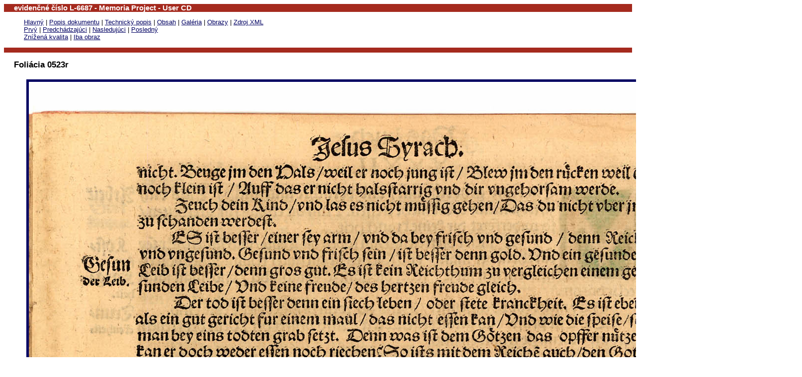

--- FILE ---
content_type: text/html
request_url: https://biblia.svkbb.eu/SVKBB_EVIDENCNE_CISLO0XXU/SK/1_1_EVIDENCNE_CISLO0XXUN30523R.htm
body_size: 877
content:
<html xmlns:fo="http://www.w3.org/1999/XSL/Format">
<head>

<meta http-equiv="Content-Type" content="text/html; charset=windows-1250">
<title>evidenčné číslo L-6687</title>
<style type="text/css">
		p {font-family: Arial CE, Arial, sans-serif; font-size: 10pt; margin-left:40; margin-right:20}
		h1 {font-family: Arial CE, Arial, sans-serif; font-size: 15pt; margin-left:20; margin-right:20}
		h2 {font-family: Arial CE, Arial, sans-serif; font-size: 13pt; margin-left:20; margin-right:20}
		h3 {font-family: Arial CE, Arial, sans-serif; font-size: 11pt; margin-left:20; margin-right:20; margin-top:0; margin-bottom:0}
		img {margin-left:20; margin-bottom:20;margin-top:3}
		img.galleryin {margin-left: 5; margin-right:5; margin-top:5; margin-bottom:5; border-color: #000062}
		img.galleryout {margin-left: 5; margin-right:5; margin-top:5; margin-bottom:5; border-color: #C0C0C0}
		a {color: #000062; text-decoration: underline}
		a:hover {color: #000062; text-decoration: none}
	</style>
</head>
<body>
<table cellpadding="0" cellspacing="0" width="100%" bgcolor="#A52A1E">
<tr>
<td>
<h3><font color="white">evidenčné číslo L-6687 - Memoria Project - User CD</font></h3>
</td>
</tr>
</table>
<p><a href="../../start.htm">Hlavný</a> | <a href="1_1_descr.htm">Popis dokumentu</a> | <a href="1_1_techdes.htm">Technický popis</a> | <a href="1_1_book.htm">Obsah</a> | <a href="1_1_gallery.htm">Galéria</a> | <a href="1_1_000FC.htm">Obrazy</a> | <a href="../MISC\EVIDENCNE_CISLO0XXU_SK.XML">Zdroj XML</a><br><a href="1_1_000FC.htm">Prvý</a> | <a href="1_1_0522V.htm">Predchádzajúci</a> | <a href="1_1_0523V.htm">Nasledujúci</a> | <a href="1_1_000BC.htm">Posledný</a><br><a href="1_1_0523R.htm">Znížená kvalita</a> | <a href="../N3/EVIDENCNE_CISLO0XXUN30523R.JPG">Iba obraz</a></p>
<table cellpadding="0" cellspacing="0" width="100%" bgcolor="#A52A1E">
<tr>
<td height="10"></td>
</tr>
</table>
<h2>Foliácia 0523r</h2>
<p><img border="5" class="galleryin" src="../N3/EVIDENCNE_CISLO0XXUN30523R.JPG"></p>
<script defer src="https://static.cloudflareinsights.com/beacon.min.js/vcd15cbe7772f49c399c6a5babf22c1241717689176015" integrity="sha512-ZpsOmlRQV6y907TI0dKBHq9Md29nnaEIPlkf84rnaERnq6zvWvPUqr2ft8M1aS28oN72PdrCzSjY4U6VaAw1EQ==" data-cf-beacon='{"version":"2024.11.0","token":"a606b5bfe2a049cf82507b0745f6f84f","r":1,"server_timing":{"name":{"cfCacheStatus":true,"cfEdge":true,"cfExtPri":true,"cfL4":true,"cfOrigin":true,"cfSpeedBrain":true},"location_startswith":null}}' crossorigin="anonymous"></script>
</body>
